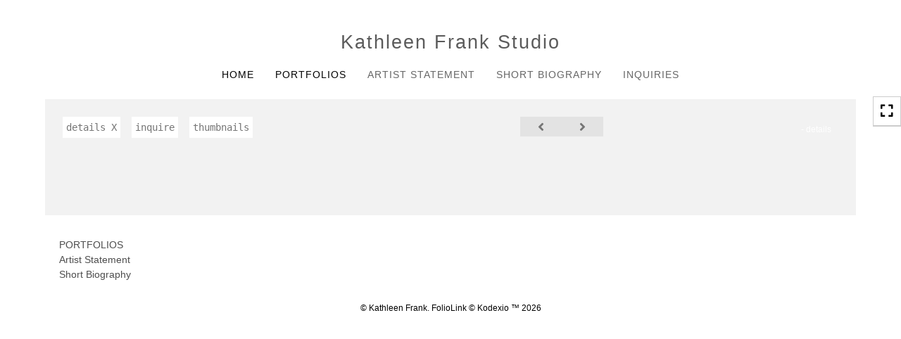

--- FILE ---
content_type: text/plain
request_url: https://www.google-analytics.com/j/collect?v=1&_v=j102&a=868893461&t=pageview&_s=1&dl=https%3A%2F%2Fkathleenfrankart.com%2FArtist.asp%3FArtistID%3D47850%26AKey%3D9y6q9b4n%26ajx%3D1&ul=en-us%40posix&dt=Kathleen%20Frank%20Southwest%20to%20West%20Paintings&sr=1280x720&vp=1280x720&_u=AACAAEABAAAAACAAI~&jid=&gjid=&cid=1818131944.1769573764&tid=UA-101334464-1&_gid=1637681845.1769573764&_slc=1&z=1625493134
body_size: -836
content:
2,cG-B5TLYS6K69